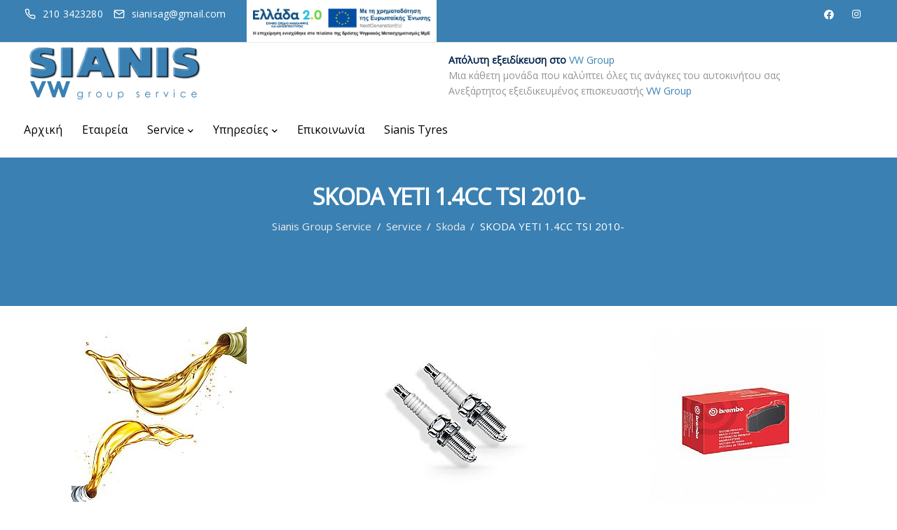

--- FILE ---
content_type: text/html; charset=UTF-8
request_url: https://www.sianisgroupservice.gr/service/skoda/skoda-yeti-1-4cc-tsi-2010/
body_size: 12815
content:
<!DOCTYPE html>
<html lang="en-US">
  <head>
    <meta charset="UTF-8">
    <meta name="viewport" content="width=device-width">
    <link rel="profile" href="https://gmpg.org/xfn/11">
    <link rel="pingback" href="https://www.sianisgroupservice.gr/xmlrpc.php" />
    <meta name='robots' content='index, follow, max-image-preview:large, max-snippet:-1, max-video-preview:-1' />

	<!-- This site is optimized with the Yoast SEO plugin v26.6 - https://yoast.com/wordpress/plugins/seo/ -->
	<title>SKODA YETI 1.4CC TSI 2010- Sianis Group Service</title>
	<link rel="canonical" href="https://www.sianisgroupservice.gr/service/skoda/skoda-yeti-1-4cc-tsi-2010/" />
	<meta property="og:locale" content="en_US" />
	<meta property="og:type" content="article" />
	<meta property="og:title" content="SKODA YETI 1.4CC TSI 2010- Sianis Group Service" />
	<meta property="og:url" content="https://www.sianisgroupservice.gr/service/skoda/skoda-yeti-1-4cc-tsi-2010/" />
	<meta property="og:site_name" content="Sianis Group Service" />
	<meta property="article:modified_time" content="2022-12-27T11:42:49+00:00" />
	<meta name="twitter:card" content="summary_large_image" />
	<meta name="twitter:label1" content="Est. reading time" />
	<meta name="twitter:data1" content="1 minute" />
	<script type="application/ld+json" class="yoast-schema-graph">{"@context":"https://schema.org","@graph":[{"@type":"WebPage","@id":"https://www.sianisgroupservice.gr/service/skoda/skoda-yeti-1-4cc-tsi-2010/","url":"https://www.sianisgroupservice.gr/service/skoda/skoda-yeti-1-4cc-tsi-2010/","name":"SKODA YETI 1.4CC TSI 2010- Sianis Group Service","isPartOf":{"@id":"https://www.sianisgroupservice.gr/#website"},"datePublished":"2022-12-16T11:46:33+00:00","dateModified":"2022-12-27T11:42:49+00:00","breadcrumb":{"@id":"https://www.sianisgroupservice.gr/service/skoda/skoda-yeti-1-4cc-tsi-2010/#breadcrumb"},"inLanguage":"en-US","potentialAction":[{"@type":"ReadAction","target":["https://www.sianisgroupservice.gr/service/skoda/skoda-yeti-1-4cc-tsi-2010/"]}]},{"@type":"BreadcrumbList","@id":"https://www.sianisgroupservice.gr/service/skoda/skoda-yeti-1-4cc-tsi-2010/#breadcrumb","itemListElement":[{"@type":"ListItem","position":1,"name":"Home","item":"https://www.sianisgroupservice.gr/"},{"@type":"ListItem","position":2,"name":"Service","item":"https://www.sianisgroupservice.gr/service/"},{"@type":"ListItem","position":3,"name":"Skoda","item":"https://www.sianisgroupservice.gr/service/skoda/"},{"@type":"ListItem","position":4,"name":"SKODA YETI 1.4CC TSI 2010-"}]},{"@type":"WebSite","@id":"https://www.sianisgroupservice.gr/#website","url":"https://www.sianisgroupservice.gr/","name":"Sianis Group Service","description":"VW - SKODA - AUDI - SEAT","potentialAction":[{"@type":"SearchAction","target":{"@type":"EntryPoint","urlTemplate":"https://www.sianisgroupservice.gr/?s={search_term_string}"},"query-input":{"@type":"PropertyValueSpecification","valueRequired":true,"valueName":"search_term_string"}}],"inLanguage":"en-US"}]}</script>
	<!-- / Yoast SEO plugin. -->


<link rel='dns-prefetch' href='//fonts.googleapis.com' />
<link rel='preconnect' href='https://fonts.gstatic.com' crossorigin />
<link rel="alternate" type="application/rss+xml" title="Sianis Group Service &raquo; Feed" href="https://www.sianisgroupservice.gr/feed/" />
<link rel="alternate" type="application/rss+xml" title="Sianis Group Service &raquo; Comments Feed" href="https://www.sianisgroupservice.gr/comments/feed/" />
<link rel="alternate" title="oEmbed (JSON)" type="application/json+oembed" href="https://www.sianisgroupservice.gr/wp-json/oembed/1.0/embed?url=https%3A%2F%2Fwww.sianisgroupservice.gr%2Fservice%2Fskoda%2Fskoda-yeti-1-4cc-tsi-2010%2F" />
<link rel="alternate" title="oEmbed (XML)" type="text/xml+oembed" href="https://www.sianisgroupservice.gr/wp-json/oembed/1.0/embed?url=https%3A%2F%2Fwww.sianisgroupservice.gr%2Fservice%2Fskoda%2Fskoda-yeti-1-4cc-tsi-2010%2F&#038;format=xml" />
<style id='wp-img-auto-sizes-contain-inline-css'>
img:is([sizes=auto i],[sizes^="auto," i]){contain-intrinsic-size:3000px 1500px}
/*# sourceURL=wp-img-auto-sizes-contain-inline-css */
</style>
<style id='wp-emoji-styles-inline-css'>

	img.wp-smiley, img.emoji {
		display: inline !important;
		border: none !important;
		box-shadow: none !important;
		height: 1em !important;
		width: 1em !important;
		margin: 0 0.07em !important;
		vertical-align: -0.1em !important;
		background: none !important;
		padding: 0 !important;
	}
/*# sourceURL=wp-emoji-styles-inline-css */
</style>
<style id='classic-theme-styles-inline-css'>
/*! This file is auto-generated */
.wp-block-button__link{color:#fff;background-color:#32373c;border-radius:9999px;box-shadow:none;text-decoration:none;padding:calc(.667em + 2px) calc(1.333em + 2px);font-size:1.125em}.wp-block-file__button{background:#32373c;color:#fff;text-decoration:none}
/*# sourceURL=/wp-includes/css/classic-themes.min.css */
</style>
<link rel='stylesheet' id='contact-form-7-css' href='https://www.sianisgroupservice.gr/wp-content/plugins/contact-form-7/includes/css/styles.css?ver=6.1.4' media='all' />
<link rel='stylesheet' id='bootstrap-css' href='https://www.sianisgroupservice.gr/wp-content/themes/viva/core/assets/css/bootstrap.min.css?ver=1.3' media='all' />
<link rel='stylesheet' id='keydesign-style-css' href='https://www.sianisgroupservice.gr/wp-content/themes/viva/style.css?ver=1.3' media='all' />
<link rel='stylesheet' id='kd-addon-style-css' href='https://www.sianisgroupservice.gr/wp-content/plugins/viva-addon/assets/css/kd_vc_front.css?ver=6.9' media='all' />
<link rel='stylesheet' id='viva-dynamic-css' href='https://www.sianisgroupservice.gr/wp-content/themes/viva/core/assets/css/dynamic-styles.css?ver=6.9' media='all' />
<style id='viva-dynamic-inline-css'>
:root{--main-color: #3A80B2;--secondary-color: #0099DA;--main-color-transparent: #3A80B214;--main-color-semi-transparent: #3A80B21f;--main-color-semi-opaque: #3A80B2a8;--main-color-shadow: #3A80B226;--gradient-start-color: #3A80B2;--gradient-end-color: #3A80B2;--heading-color: #00234B;--drag-cursor-color: #00234B80;--subtitle-color: #617798;--text-color: #000000;--global-border-radius: 0px;--button-border-radius: 0px;--cards-border-radius: 0px;--button-border-width: 1px;--gray-color-overlay: #f8f8f8;--gray-transparent-overlay: rgb(0 0 0 / 3%);--border-color: #e7e7e7;--placeholder-color: #8C97AC;--fast-animation: 0.2s cubic-bezier(0.5,0.58,0.55,1);--image-animation: 1s cubic-bezier(.19,1,.22,1);--medium-body-text-size: 1.125em;--large-body-text-size: 1.25em;}.kd_counter_number:after {background-color: #000000;}.cb-container.cb_transparent_color:hover .cb-text-area p {color: #000000;}.footer-newsletter-form .wpcf7-form .wpcf7-email,.footer-business-info.footer-socials a,.upper-footer {background-color: #EEECEC;}.upper-footer {border-color: #EEECEC;}.footer-business-info,.lower-footer {background-color: #3A80B2;}.lower-footer .container,.footer-bar {border-color: #3A80B2;}.transparent-navigation .navbar.navbar-default.navbar-shrink .topbar-lang-switcher ul:not(:hover) li a,.transparent-navigation .navbar.navbar-default.navbar-shrink #menu-topbar-menu li a,.transparent-navigation .navbar.navbar-default.navbar-shrink .navbar-topbar li a,.transparent-navigation .navbar.navbar-default.navbar-shrink .topbar-phone .iconsmind-Telephone,.transparent-navigation .navbar.navbar-default.navbar-shrink .topbar-email .iconsmind-Mail,.transparent-navigation .navbar.navbar-default.navbar-shrink .topbar-phone a,.transparent-navigation .navbar.navbar-default.navbar-shrink .topbar-email a,.transparent-navigation .navbar.navbar-default.navbar-shrink .topbar-contact .fa,.topbar-lang-switcher ul li a,.topbar-lang-switcher,.topbar-menu,.topbar-search,.topbar-phone .iconsmind-Telephone,.topbar-email .iconsmind-Mail,.topbar .redux-social-media-list a .fab,.topbar #menu-topbar-menu li a,.navbar.navbar-default .topbar-contact i,.navbar.navbar-default .topbar-phone a,.navbar.navbar-default .topbar-email a,.navbar.navbar-default .topbar-opening-hours,.transparent-navigation .navbar.navbar-default.navbar-shrink .topbar-opening-hours {color: #FFFFFF !important;}.keydesign-cart svg {fill: #FFFFFF !important;}.tb-border-design .topbar-right-content,.tb-border-design .topbar-socials a,.tb-border-design .topbar-phone,.tb-border-design .topbar-email,.tb-border-design .topbar-opening-hours,.tb-border-design .topbar-left-content,.navbar .topbar.visible-on-mobile,.transparent-navigation .nav-transparent-secondary-logo .topbar,.topbar {border-color: ;}.transparent-navigation .navbar:not(.navbar-shrink) #menu-topbar-menu li a:hover,.transparent-navigation .navbar:not(.navbar-shrink) .topbar-contact a:hover span,.transparent-navigation .navbar:not(.navbar-shrink) .topbar-contact a:hover i,.topbar-lang-switcher ul li a:hover span,#menu-topbar-menu a:hover,.topbar #menu-topbar-menu li a:hover,.transparent-navigation .navbar:not(.navbar-shrink) .topbar-socials a:hover .fab,.topbar .redux-social-media-list a:hover .fab,.navbar-topbar a:hover,.navbar.navbar-default .topbar-phone a:hover,.navbar.navbar-default .topbar-email a:hover {color: #0A0101 !important;}.transparent-navigation .navbar .topbar,.transparent-navigation .navbar.navbar-shrink .topbar,.navbar.navbar-default.contained .topbar .container,.navbar.navbar-default.navbar-shrink.with-topbar-sticky .topbar,.navbar .topbar {background-color: #3A80B2 !important;}.topbar-search .search-form .search-field,.topbar .fa.toggle-search.fa-times {color: #3A80B2 !important;}body,.key-icon-box a p,.box,.cb-text-area p,body p ,#wrapper #commentform p,.upper-footer .search-form .search-field,.upper-footer select,.footer_widget .wpml-ls-legacy-dropdown a,.footer_widget .wpml-ls-legacy-dropdown-click a {color: #000000;font-family: Open Sans;}.key-icon-box a p,.key-icon-box a:hover p {color: #000000;}.container h6,.woocommerce-product-details__short-description p,.vc_toggle_size_md.vc_toggle_default .vc_toggle_content p,.blog-detailed-grid .vc_gitem-post-data-source-post_excerpt p,.woocommerce div.product .woocommerce-tabs .panel p,.kd-panel-header .kd-panel-subtitle,header.kd-section-title .st-overline,#posts-content .post p,#posts-content article p,.pricing .pricing-option,.pricing .pricing-subtitle,.key-icon-box p,#single-page p,#wrapper p,.kd-list-text,.business-info-day,.side-content-title-label,.tcards-job,.testimonials.slider .tt-content .content {font-weight: 400;font-family: Open Sans;font-size: 16px;--medium-body-text-size: 1em;--large-body-text-size: 1em;line-height: 30px;}.topbar-phone,.topbar-email,.topbar-socials a,#menu-topbar-menu a,.navbar-topbar a,.topbar-opening-hours,.topbar-lang-switcher ul li span {}
/*# sourceURL=viva-dynamic-inline-css */
</style>
<link rel='stylesheet' id='redux-field-social-profiles-frontend-css' href='https://www.sianisgroupservice.gr/wp-content/plugins/redux-framework/redux-core/inc/extensions/social_profiles/social_profiles/css/field_social_profiles_frontend.css?ver=4.5.8' media='all' />
<link rel='stylesheet' id='js_composer_front-css' href='https://www.sianisgroupservice.gr/wp-content/plugins/js_composer/assets/css/js_composer.min.css?ver=8.7.2' media='all' />
<link rel='stylesheet' id='font-awesome-css' href='https://www.sianisgroupservice.gr/wp-content/plugins/viva-addon/assets/css/font-awesome.min.css?ver=6.9' media='all' />
<link rel='stylesheet' id='font-awesome-4-shims-css' href='https://www.sianisgroupservice.gr/wp-content/plugins/redux-framework/redux-core/assets/font-awesome/css/v4-shims.css?ver=6.5.2' media='all' />
<link rel="preload" as="style" href="https://fonts.googleapis.com/css?family=Open%20Sans:400&#038;display=swap&#038;ver=1673534939" /><link rel="stylesheet" href="https://fonts.googleapis.com/css?family=Open%20Sans:400&#038;display=swap&#038;ver=1673534939" media="print" onload="this.media='all'"><noscript><link rel="stylesheet" href="https://fonts.googleapis.com/css?family=Open%20Sans:400&#038;display=swap&#038;ver=1673534939" /></noscript><script src="https://www.sianisgroupservice.gr/wp-includes/js/jquery/jquery.min.js?ver=3.7.1" id="jquery-core-js"></script>
<script src="https://www.sianisgroupservice.gr/wp-includes/js/jquery/jquery-migrate.min.js?ver=3.4.1" id="jquery-migrate-js"></script>
<script src="https://www.sianisgroupservice.gr/wp-content/plugins/viva-addon/assets/js/owl.carousel.min.js?ver=6.9" id="kd_owlcarousel_script-js"></script>
<script src="https://www.sianisgroupservice.gr/wp-content/plugins/viva-addon/assets/js/kd_addon_script.js?ver=6.9" id="kd_addon_script-js"></script>
<script></script><link rel="https://api.w.org/" href="https://www.sianisgroupservice.gr/wp-json/" /><link rel="alternate" title="JSON" type="application/json" href="https://www.sianisgroupservice.gr/wp-json/wp/v2/pages/118" /><link rel="EditURI" type="application/rsd+xml" title="RSD" href="https://www.sianisgroupservice.gr/xmlrpc.php?rsd" />
<meta name="generator" content="WordPress 6.9" />
<link rel='shortlink' href='https://www.sianisgroupservice.gr/?p=118' />
<meta name="generator" content="Redux 4.5.9" /><meta name="generator" content="Powered by WPBakery Page Builder - drag and drop page builder for WordPress."/>
<meta name="generator" content="Powered by Slider Revolution 6.7.38 - responsive, Mobile-Friendly Slider Plugin for WordPress with comfortable drag and drop interface." />
<link rel="icon" href="https://www.sianisgroupservice.gr/wp-content/uploads/2023/04/cropped-sianisgroupservice-favicon-32x32.png" sizes="32x32" />
<link rel="icon" href="https://www.sianisgroupservice.gr/wp-content/uploads/2023/04/cropped-sianisgroupservice-favicon-192x192.png" sizes="192x192" />
<link rel="apple-touch-icon" href="https://www.sianisgroupservice.gr/wp-content/uploads/2023/04/cropped-sianisgroupservice-favicon-180x180.png" />
<meta name="msapplication-TileImage" content="https://www.sianisgroupservice.gr/wp-content/uploads/2023/04/cropped-sianisgroupservice-favicon-270x270.png" />
<script>function setREVStartSize(e){
			//window.requestAnimationFrame(function() {
				window.RSIW = window.RSIW===undefined ? window.innerWidth : window.RSIW;
				window.RSIH = window.RSIH===undefined ? window.innerHeight : window.RSIH;
				try {
					var pw = document.getElementById(e.c).parentNode.offsetWidth,
						newh;
					pw = pw===0 || isNaN(pw) || (e.l=="fullwidth" || e.layout=="fullwidth") ? window.RSIW : pw;
					e.tabw = e.tabw===undefined ? 0 : parseInt(e.tabw);
					e.thumbw = e.thumbw===undefined ? 0 : parseInt(e.thumbw);
					e.tabh = e.tabh===undefined ? 0 : parseInt(e.tabh);
					e.thumbh = e.thumbh===undefined ? 0 : parseInt(e.thumbh);
					e.tabhide = e.tabhide===undefined ? 0 : parseInt(e.tabhide);
					e.thumbhide = e.thumbhide===undefined ? 0 : parseInt(e.thumbhide);
					e.mh = e.mh===undefined || e.mh=="" || e.mh==="auto" ? 0 : parseInt(e.mh,0);
					if(e.layout==="fullscreen" || e.l==="fullscreen")
						newh = Math.max(e.mh,window.RSIH);
					else{
						e.gw = Array.isArray(e.gw) ? e.gw : [e.gw];
						for (var i in e.rl) if (e.gw[i]===undefined || e.gw[i]===0) e.gw[i] = e.gw[i-1];
						e.gh = e.el===undefined || e.el==="" || (Array.isArray(e.el) && e.el.length==0)? e.gh : e.el;
						e.gh = Array.isArray(e.gh) ? e.gh : [e.gh];
						for (var i in e.rl) if (e.gh[i]===undefined || e.gh[i]===0) e.gh[i] = e.gh[i-1];
											
						var nl = new Array(e.rl.length),
							ix = 0,
							sl;
						e.tabw = e.tabhide>=pw ? 0 : e.tabw;
						e.thumbw = e.thumbhide>=pw ? 0 : e.thumbw;
						e.tabh = e.tabhide>=pw ? 0 : e.tabh;
						e.thumbh = e.thumbhide>=pw ? 0 : e.thumbh;
						for (var i in e.rl) nl[i] = e.rl[i]<window.RSIW ? 0 : e.rl[i];
						sl = nl[0];
						for (var i in nl) if (sl>nl[i] && nl[i]>0) { sl = nl[i]; ix=i;}
						var m = pw>(e.gw[ix]+e.tabw+e.thumbw) ? 1 : (pw-(e.tabw+e.thumbw)) / (e.gw[ix]);
						newh =  (e.gh[ix] * m) + (e.tabh + e.thumbh);
					}
					var el = document.getElementById(e.c);
					if (el!==null && el) el.style.height = newh+"px";
					el = document.getElementById(e.c+"_wrapper");
					if (el!==null && el) {
						el.style.height = newh+"px";
						el.style.display = "block";
					}
				} catch(e){
					console.log("Failure at Presize of Slider:" + e)
				}
			//});
		  };</script>
<noscript><style> .wpb_animate_when_almost_visible { opacity: 1; }</style></noscript>  <style id='global-styles-inline-css'>
:root{--wp--preset--aspect-ratio--square: 1;--wp--preset--aspect-ratio--4-3: 4/3;--wp--preset--aspect-ratio--3-4: 3/4;--wp--preset--aspect-ratio--3-2: 3/2;--wp--preset--aspect-ratio--2-3: 2/3;--wp--preset--aspect-ratio--16-9: 16/9;--wp--preset--aspect-ratio--9-16: 9/16;--wp--preset--color--black: #000000;--wp--preset--color--cyan-bluish-gray: #abb8c3;--wp--preset--color--white: #ffffff;--wp--preset--color--pale-pink: #f78da7;--wp--preset--color--vivid-red: #cf2e2e;--wp--preset--color--luminous-vivid-orange: #ff6900;--wp--preset--color--luminous-vivid-amber: #fcb900;--wp--preset--color--light-green-cyan: #7bdcb5;--wp--preset--color--vivid-green-cyan: #00d084;--wp--preset--color--pale-cyan-blue: #8ed1fc;--wp--preset--color--vivid-cyan-blue: #0693e3;--wp--preset--color--vivid-purple: #9b51e0;--wp--preset--gradient--vivid-cyan-blue-to-vivid-purple: linear-gradient(135deg,rgb(6,147,227) 0%,rgb(155,81,224) 100%);--wp--preset--gradient--light-green-cyan-to-vivid-green-cyan: linear-gradient(135deg,rgb(122,220,180) 0%,rgb(0,208,130) 100%);--wp--preset--gradient--luminous-vivid-amber-to-luminous-vivid-orange: linear-gradient(135deg,rgb(252,185,0) 0%,rgb(255,105,0) 100%);--wp--preset--gradient--luminous-vivid-orange-to-vivid-red: linear-gradient(135deg,rgb(255,105,0) 0%,rgb(207,46,46) 100%);--wp--preset--gradient--very-light-gray-to-cyan-bluish-gray: linear-gradient(135deg,rgb(238,238,238) 0%,rgb(169,184,195) 100%);--wp--preset--gradient--cool-to-warm-spectrum: linear-gradient(135deg,rgb(74,234,220) 0%,rgb(151,120,209) 20%,rgb(207,42,186) 40%,rgb(238,44,130) 60%,rgb(251,105,98) 80%,rgb(254,248,76) 100%);--wp--preset--gradient--blush-light-purple: linear-gradient(135deg,rgb(255,206,236) 0%,rgb(152,150,240) 100%);--wp--preset--gradient--blush-bordeaux: linear-gradient(135deg,rgb(254,205,165) 0%,rgb(254,45,45) 50%,rgb(107,0,62) 100%);--wp--preset--gradient--luminous-dusk: linear-gradient(135deg,rgb(255,203,112) 0%,rgb(199,81,192) 50%,rgb(65,88,208) 100%);--wp--preset--gradient--pale-ocean: linear-gradient(135deg,rgb(255,245,203) 0%,rgb(182,227,212) 50%,rgb(51,167,181) 100%);--wp--preset--gradient--electric-grass: linear-gradient(135deg,rgb(202,248,128) 0%,rgb(113,206,126) 100%);--wp--preset--gradient--midnight: linear-gradient(135deg,rgb(2,3,129) 0%,rgb(40,116,252) 100%);--wp--preset--font-size--small: 13px;--wp--preset--font-size--medium: 20px;--wp--preset--font-size--large: 36px;--wp--preset--font-size--x-large: 42px;--wp--preset--spacing--20: 0.44rem;--wp--preset--spacing--30: 0.67rem;--wp--preset--spacing--40: 1rem;--wp--preset--spacing--50: 1.5rem;--wp--preset--spacing--60: 2.25rem;--wp--preset--spacing--70: 3.38rem;--wp--preset--spacing--80: 5.06rem;--wp--preset--shadow--natural: 6px 6px 9px rgba(0, 0, 0, 0.2);--wp--preset--shadow--deep: 12px 12px 50px rgba(0, 0, 0, 0.4);--wp--preset--shadow--sharp: 6px 6px 0px rgba(0, 0, 0, 0.2);--wp--preset--shadow--outlined: 6px 6px 0px -3px rgb(255, 255, 255), 6px 6px rgb(0, 0, 0);--wp--preset--shadow--crisp: 6px 6px 0px rgb(0, 0, 0);}:where(.is-layout-flex){gap: 0.5em;}:where(.is-layout-grid){gap: 0.5em;}body .is-layout-flex{display: flex;}.is-layout-flex{flex-wrap: wrap;align-items: center;}.is-layout-flex > :is(*, div){margin: 0;}body .is-layout-grid{display: grid;}.is-layout-grid > :is(*, div){margin: 0;}:where(.wp-block-columns.is-layout-flex){gap: 2em;}:where(.wp-block-columns.is-layout-grid){gap: 2em;}:where(.wp-block-post-template.is-layout-flex){gap: 1.25em;}:where(.wp-block-post-template.is-layout-grid){gap: 1.25em;}.has-black-color{color: var(--wp--preset--color--black) !important;}.has-cyan-bluish-gray-color{color: var(--wp--preset--color--cyan-bluish-gray) !important;}.has-white-color{color: var(--wp--preset--color--white) !important;}.has-pale-pink-color{color: var(--wp--preset--color--pale-pink) !important;}.has-vivid-red-color{color: var(--wp--preset--color--vivid-red) !important;}.has-luminous-vivid-orange-color{color: var(--wp--preset--color--luminous-vivid-orange) !important;}.has-luminous-vivid-amber-color{color: var(--wp--preset--color--luminous-vivid-amber) !important;}.has-light-green-cyan-color{color: var(--wp--preset--color--light-green-cyan) !important;}.has-vivid-green-cyan-color{color: var(--wp--preset--color--vivid-green-cyan) !important;}.has-pale-cyan-blue-color{color: var(--wp--preset--color--pale-cyan-blue) !important;}.has-vivid-cyan-blue-color{color: var(--wp--preset--color--vivid-cyan-blue) !important;}.has-vivid-purple-color{color: var(--wp--preset--color--vivid-purple) !important;}.has-black-background-color{background-color: var(--wp--preset--color--black) !important;}.has-cyan-bluish-gray-background-color{background-color: var(--wp--preset--color--cyan-bluish-gray) !important;}.has-white-background-color{background-color: var(--wp--preset--color--white) !important;}.has-pale-pink-background-color{background-color: var(--wp--preset--color--pale-pink) !important;}.has-vivid-red-background-color{background-color: var(--wp--preset--color--vivid-red) !important;}.has-luminous-vivid-orange-background-color{background-color: var(--wp--preset--color--luminous-vivid-orange) !important;}.has-luminous-vivid-amber-background-color{background-color: var(--wp--preset--color--luminous-vivid-amber) !important;}.has-light-green-cyan-background-color{background-color: var(--wp--preset--color--light-green-cyan) !important;}.has-vivid-green-cyan-background-color{background-color: var(--wp--preset--color--vivid-green-cyan) !important;}.has-pale-cyan-blue-background-color{background-color: var(--wp--preset--color--pale-cyan-blue) !important;}.has-vivid-cyan-blue-background-color{background-color: var(--wp--preset--color--vivid-cyan-blue) !important;}.has-vivid-purple-background-color{background-color: var(--wp--preset--color--vivid-purple) !important;}.has-black-border-color{border-color: var(--wp--preset--color--black) !important;}.has-cyan-bluish-gray-border-color{border-color: var(--wp--preset--color--cyan-bluish-gray) !important;}.has-white-border-color{border-color: var(--wp--preset--color--white) !important;}.has-pale-pink-border-color{border-color: var(--wp--preset--color--pale-pink) !important;}.has-vivid-red-border-color{border-color: var(--wp--preset--color--vivid-red) !important;}.has-luminous-vivid-orange-border-color{border-color: var(--wp--preset--color--luminous-vivid-orange) !important;}.has-luminous-vivid-amber-border-color{border-color: var(--wp--preset--color--luminous-vivid-amber) !important;}.has-light-green-cyan-border-color{border-color: var(--wp--preset--color--light-green-cyan) !important;}.has-vivid-green-cyan-border-color{border-color: var(--wp--preset--color--vivid-green-cyan) !important;}.has-pale-cyan-blue-border-color{border-color: var(--wp--preset--color--pale-cyan-blue) !important;}.has-vivid-cyan-blue-border-color{border-color: var(--wp--preset--color--vivid-cyan-blue) !important;}.has-vivid-purple-border-color{border-color: var(--wp--preset--color--vivid-purple) !important;}.has-vivid-cyan-blue-to-vivid-purple-gradient-background{background: var(--wp--preset--gradient--vivid-cyan-blue-to-vivid-purple) !important;}.has-light-green-cyan-to-vivid-green-cyan-gradient-background{background: var(--wp--preset--gradient--light-green-cyan-to-vivid-green-cyan) !important;}.has-luminous-vivid-amber-to-luminous-vivid-orange-gradient-background{background: var(--wp--preset--gradient--luminous-vivid-amber-to-luminous-vivid-orange) !important;}.has-luminous-vivid-orange-to-vivid-red-gradient-background{background: var(--wp--preset--gradient--luminous-vivid-orange-to-vivid-red) !important;}.has-very-light-gray-to-cyan-bluish-gray-gradient-background{background: var(--wp--preset--gradient--very-light-gray-to-cyan-bluish-gray) !important;}.has-cool-to-warm-spectrum-gradient-background{background: var(--wp--preset--gradient--cool-to-warm-spectrum) !important;}.has-blush-light-purple-gradient-background{background: var(--wp--preset--gradient--blush-light-purple) !important;}.has-blush-bordeaux-gradient-background{background: var(--wp--preset--gradient--blush-bordeaux) !important;}.has-luminous-dusk-gradient-background{background: var(--wp--preset--gradient--luminous-dusk) !important;}.has-pale-ocean-gradient-background{background: var(--wp--preset--gradient--pale-ocean) !important;}.has-electric-grass-gradient-background{background: var(--wp--preset--gradient--electric-grass) !important;}.has-midnight-gradient-background{background: var(--wp--preset--gradient--midnight) !important;}.has-small-font-size{font-size: var(--wp--preset--font-size--small) !important;}.has-medium-font-size{font-size: var(--wp--preset--font-size--medium) !important;}.has-large-font-size{font-size: var(--wp--preset--font-size--large) !important;}.has-x-large-font-size{font-size: var(--wp--preset--font-size--x-large) !important;}
/*# sourceURL=global-styles-inline-css */
</style>
<link rel='stylesheet' id='redux-custom-fonts-css' href='//www.sianisgroupservice.gr/wp-content/uploads/redux/custom-fonts/fonts.css?ver=1674553307' media='all' />
<link rel='stylesheet' id='rs-plugin-settings-css' href='//www.sianisgroupservice.gr/wp-content/plugins/revslider/sr6/assets/css/rs6.css?ver=6.7.38' media='all' />
<style id='rs-plugin-settings-inline-css'>
#rs-demo-id {}
/*# sourceURL=rs-plugin-settings-inline-css */
</style>
</head>
  <body class="wp-singular page-template-default page page-id-118 page-parent page-child parent-pageid-10 wp-theme-viva viva-addon-enabled viva-addon-ver-1.2  collapsible-faq loading-effect fade-in wpb-js-composer js-comp-ver-8.7.2 vc_responsive">
        
  <nav class="navbar navbar-default navbar-fixed-top btn-hover-1 logo-left with-topbar with-topbar-mobile" >
              
  	<div class="topbar tb-default-design visible-on-mobile">
		<div class="container">
			<div class="topbar-left-content ">
								<div class="topbar-contact"><span class="topbar-phone"><a href="tel:2103423280"><i class="viva-phone-topbar fas"></i><span>210 3423280</span></a></span><span class="topbar-email"><a href="mailto:sianisag@gmail.com"><i class="viva-mail-topbar far"></i><span>sianisag@gmail.com</span></a></span></div>							</div>
			<div class="topbar-middle-content">
				<a href="https://sianisgroupservice.gr/wp-content/uploads/2025/09/Afisa_Psifiakes-Synallages.pdf">
				<img src="https://sianisgroupservice.gr/wp-content/uploads/2025/09/Banner_Psifiakos-Metasx_1.png" style="height:60px !important">
				</a>
			</div>
			<div class="topbar-right-content ">
								<div class="topbar-socials"><ul class="redux-social-media-list clearfix"><li><a target="_blank" href=""><i class="fab fa-facebook"></i></a></li><li><a target="_blank" href=""><i class="fab fa-instagram"></i></a></li></ul></div>							</div>
		</div>
	</div>
          
    
    <div class="menubar main-nav-left">
      <div class="container">
       <div id="logo">
                                              <a class="logo" href="https://www.sianisgroupservice.gr">
                                <img class="fixed-logo" src="https://www.sianisgroupservice.gr/wp-content/uploads/2023/01/sianis-group-service-logo.png" height="64" alt="Sianis Group Service" />

                 
                            </a>
                                    </div>
		<div class="sbar">
			  <div class="chw-widget">			<div class="textwidget"><p><strong>Απόλυτη εξειδίκευση στο</strong><span style="color: #3a80b2;"> VW Group</span><br />
Μια κάθετη μονάδα που καλύπτει όλες τις ανάγκες του αυτοκινήτου σας<br />
Ανεξάρτητος εξειδικευμένος επισκευαστής <span style="color: #3a80b2;">VW Group</span></p>
</div>
		</div>		</div>
       <div class="navbar-header page-scroll">
                <button type="button" class="navbar-toggle" data-toggle="collapse" data-target="#main-menu">
                <span class="icon-bar"></span>
                <span class="icon-bar"></span>
                <span class="icon-bar"></span>
                </button>

                
                <div class="mobile-cart">
                                  </div>
                        </div>
                  <div id="main-menu" class="collapse navbar-collapse background-dropdown-effect">
             <ul id="menu-main-menu" class="nav navbar-nav"><li id="menu-item-5264" class="menu-item menu-item-type-post_type menu-item-object-page menu-item-home menu-item-5264"><a href="https://www.sianisgroupservice.gr/">Αρχική</a></li>
<li id="menu-item-5258" class="menu-item menu-item-type-post_type menu-item-object-page menu-item-5258"><a href="https://www.sianisgroupservice.gr/etaireia/">Εταιρεία</a></li>
<li id="menu-item-5266" class="menu-item menu-item-type-custom menu-item-object-custom menu-item-has-children menu-item-5266 dropdown"><a href="https://www.sianisgroupservice.gr/service/">Service</a>
<ul role="menu" class=" dropdown-menu">
	<li id="menu-item-5267" class="menu-item menu-item-type-post_type menu-item-object-page current-page-ancestor menu-item-5267"><a href="https://www.sianisgroupservice.gr/service/skoda/">Skoda</a></li>
	<li id="menu-item-5268" class="menu-item menu-item-type-custom menu-item-object-custom menu-item-5268"><a href="https://www.sianisgroupservice.gr/service/volkswagen/">Volkswagen</a></li>
	<li id="menu-item-5269" class="menu-item menu-item-type-custom menu-item-object-custom menu-item-5269"><a href="https://www.sianisgroupservice.gr/service/audi/">Audi</a></li>
	<li id="menu-item-5270" class="menu-item menu-item-type-custom menu-item-object-custom menu-item-5270"><a href="https://www.sianisgroupservice.gr/service/seat/">Seat</a></li>
</ul>
</li>
<li id="menu-item-5245" class="menu-item menu-item-type-post_type menu-item-object-page menu-item-has-children menu-item-5245 dropdown"><a href="https://www.sianisgroupservice.gr/ypiresies/">Υπηρεσίες</a>
<ul role="menu" class=" dropdown-menu">
	<li id="menu-item-5257" class="menu-item menu-item-type-post_type menu-item-object-page menu-item-5257"><a href="https://www.sianisgroupservice.gr/ypiresies/katharismos-mpek-episkeyi-trompes-petrelaioy/">Καθαρισμός Μπεκ – Επισκευή Τρόμπες Πετρελαίου</a></li>
	<li id="menu-item-5256" class="menu-item menu-item-type-post_type menu-item-object-page menu-item-5256"><a href="https://www.sianisgroupservice.gr/ypiresies/synergeio/">Συνεργείο</a></li>
	<li id="menu-item-5255" class="menu-item menu-item-type-post_type menu-item-object-page menu-item-5255"><a href="https://www.sianisgroupservice.gr/ypiresies/antallaktika-gnisia-oem/">Ανταλλακτικά Γνήσια / ΟΕΜ</a></li>
	<li id="menu-item-5254" class="menu-item menu-item-type-post_type menu-item-object-page menu-item-5254"><a href="https://www.sianisgroupservice.gr/ypiresies/fanopoieio/">Φανοποιείο</a></li>
	<li id="menu-item-5253" class="menu-item menu-item-type-post_type menu-item-object-page menu-item-5253"><a href="https://www.sianisgroupservice.gr/ypiresies/ilektrologeio/">Ηλεκτρολογείο</a></li>
	<li id="menu-item-5252" class="menu-item menu-item-type-post_type menu-item-object-page menu-item-5252"><a href="https://www.sianisgroupservice.gr/ypiresies/service-a-c/">Service A/C</a></li>
	<li id="menu-item-5251" class="menu-item menu-item-type-post_type menu-item-object-page menu-item-5251"><a href="https://www.sianisgroupservice.gr/ypiresies/elastika/">Ελαστικά</a></li>
	<li id="menu-item-5250" class="menu-item menu-item-type-post_type menu-item-object-page menu-item-5250"><a href="https://www.sianisgroupservice.gr/ypiresies/voylkanizater/">Βουλκανιζατέρ</a></li>
	<li id="menu-item-5249" class="menu-item menu-item-type-post_type menu-item-object-page menu-item-5249"><a href="https://www.sianisgroupservice.gr/ypiresies/episkeyi-kinitira/">Επισκευή Κινητήρα</a></li>
	<li id="menu-item-5248" class="menu-item menu-item-type-post_type menu-item-object-page menu-item-5248"><a href="https://www.sianisgroupservice.gr/ypiresies/episkeyi-sasman/">Επισκευή Σασμάν</a></li>
	<li id="menu-item-5247" class="menu-item menu-item-type-post_type menu-item-object-page menu-item-5247"><a href="https://www.sianisgroupservice.gr/ypiresies/episkeyi-turbo/">Επισκευή Turbo</a></li>
	<li id="menu-item-5246" class="menu-item menu-item-type-post_type menu-item-object-page menu-item-5246"><a href="https://www.sianisgroupservice.gr/ypiresies/katharismos-aytomatoy-sasman/">Καθαρισμός Αυτόματου Σασμάν</a></li>
</ul>
</li>
<li id="menu-item-5244" class="menu-item menu-item-type-post_type menu-item-object-page menu-item-5244"><a href="https://www.sianisgroupservice.gr/epikoinonia/">Επικοινωνία</a></li>
<li id="menu-item-5259" class="menu-item menu-item-type-custom menu-item-object-custom menu-item-5259"><a href="https://sianistyres.gr/">Sianis Tyres</a></li>
</ul>          </div>
          <div class="main-nav-extra-content">
            <div class="search-cart-wrapper">
                          </div>
                      </div>
                </div>
     </div>
  </nav>
    <div id="wrapper" class=" no-mobile-animation btn-hover-1">
    
      <header class="entry-header single-page-header  with-topbar-mobile with-topbar" >
      <div class="row single-page-heading ">
                  <div class="container">
            <h1 class="section-heading" >SKODA YETI 1.4CC TSI 2010-</h1>                                      <div  class="breadcrumbs" typeof="BreadcrumbList" vocab="https://schema.org/">
                <!-- Breadcrumb NavXT 7.5.0 -->
<span property="itemListElement" typeof="ListItem"><a property="item" typeof="WebPage" title="Go to Sianis Group Service." href="https://www.sianisgroupservice.gr" class="home" ><span property="name">Sianis Group Service</span></a><meta property="position" content="1"></span> &gt; <span property="itemListElement" typeof="ListItem"><a property="item" typeof="WebPage" title="Go to Service." href="https://www.sianisgroupservice.gr/service/" class="post post-page" ><span property="name">Service</span></a><meta property="position" content="2"></span> &gt; <span property="itemListElement" typeof="ListItem"><a property="item" typeof="WebPage" title="Go to Skoda." href="https://www.sianisgroupservice.gr/service/skoda/" class="post post-page" ><span property="name">Skoda</span></a><meta property="position" content="3"></span> &gt; <span property="itemListElement" typeof="ListItem"><span property="name" class="post post-page current-item">SKODA YETI 1.4CC TSI 2010-</span><meta property="url" content="https://www.sianisgroupservice.gr/service/skoda/skoda-yeti-1-4cc-tsi-2010/"><meta property="position" content="4"></span>              </div>
                    </div>
      </div>
    </header>
  

<div id="primary" class="content-area" style="">
	<main id="main" class="site-main">

		
<section id="single-page" class="section skoda-yeti-1-4cc-tsi-2010">
    <div class="container">
						<div class="row single-page-content">
											<div class="wpb-content-wrapper"><div class="vc_row wpb_row vc_row-fluid rowincar vc_row-o-equal-height vc_row-bg-position-top vc_row-flex"><div class="wpb_column vc_column_container vc_col-sm-4"><div class="vc_column-inner"><div class="wpb_wrapper">
	<div  class="wpb_single_image wpb_content_element vc_align_center">
		
		<figure class="wpb_wrapper vc_figure">
			<a href="https://www.sianisgroupservice.gr/service/skoda/skoda-yeti-1-4cc-tsi-2010/paketo-service-ladia-filtro-ladioy/" target="_self" class="vc_single_image-wrapper   vc_box_border_grey"><img fetchpriority="high" decoding="async" width="250" height="250" src="https://www.sianisgroupservice.gr/wp-content/uploads/2022/12/315l.jpg" class="vc_single_image-img attachment-full" alt="" title="315l" srcset="https://www.sianisgroupservice.gr/wp-content/uploads/2022/12/315l.jpg 250w, https://www.sianisgroupservice.gr/wp-content/uploads/2022/12/315l-150x150.jpg 150w" sizes="(max-width: 250px) 100vw, 250px" /></a>
		</figure>
	</div>

	<div class="wpb_text_column wpb_content_element" >
		<div class="wpb_wrapper">
			<p class="sbtl">SKODA YETI 2010- BENZINH</p>

		</div>
	</div>

	<div class="wpb_text_column wpb_content_element" >
		<div class="wpb_wrapper">
			<h3><a href="https://www.sianisgroupservice.gr/service/skoda/skoda-yeti-1-4cc-tsi-2010/paketo-service-ladia-filtro-ladioy/">ΠΑΚΕΤΟ SERVICE ΛΑΔΙΑ &#8211; ΦΙΛΤΡΟ ΛΑΔΙΟΥ</a></h3>

		</div>
	</div>
</div></div></div><div class="wpb_column vc_column_container vc_col-sm-4"><div class="vc_column-inner"><div class="wpb_wrapper">
	<div  class="wpb_single_image wpb_content_element vc_align_center">
		
		<figure class="wpb_wrapper vc_figure">
			<a href="https://www.sianisgroupservice.gr/service/skoda/skoda-yeti-1-4cc-tsi-2010/paketo-service-ladia-filtra/" target="_self" class="vc_single_image-wrapper   vc_box_border_grey"><img decoding="async" width="250" height="250" src="https://www.sianisgroupservice.gr/wp-content/uploads/2022/12/4137l.jpg" class="vc_single_image-img attachment-full" alt="" title="4137l" srcset="https://www.sianisgroupservice.gr/wp-content/uploads/2022/12/4137l.jpg 250w, https://www.sianisgroupservice.gr/wp-content/uploads/2022/12/4137l-150x150.jpg 150w" sizes="(max-width: 250px) 100vw, 250px" /></a>
		</figure>
	</div>

	<div class="wpb_text_column wpb_content_element" >
		<div class="wpb_wrapper">
			<p class="sbtl">SKODA YETI 2010- BENZINH</p>

		</div>
	</div>

	<div class="wpb_text_column wpb_content_element" >
		<div class="wpb_wrapper">
			<h3><a href="https://www.sianisgroupservice.gr/service/skoda/skoda-yeti-1-4cc-tsi-2010/paketo-service-ladia-filtra/">ΠΑΚΕΤΟ SERVICE ΛΑΔΙΑ &#8211; ΦΙΛΤΡΑ</a></h3>

		</div>
	</div>
</div></div></div><div class="wpb_column vc_column_container vc_col-sm-4"><div class="vc_column-inner"><div class="wpb_wrapper">
	<div  class="wpb_single_image wpb_content_element vc_align_center">
		
		<figure class="wpb_wrapper vc_figure">
			<a href="https://www.sianisgroupservice.gr/service/skoda/skoda-yeti-1-4cc-tsi-2010/paketo-service-takakia-empros/" target="_self" class="vc_single_image-wrapper   vc_box_border_grey"><img decoding="async" width="250" height="250" src="https://www.sianisgroupservice.gr/wp-content/uploads/2022/12/277l.jpg" class="vc_single_image-img attachment-full" alt="" title="277l" srcset="https://www.sianisgroupservice.gr/wp-content/uploads/2022/12/277l.jpg 250w, https://www.sianisgroupservice.gr/wp-content/uploads/2022/12/277l-150x150.jpg 150w" sizes="(max-width: 250px) 100vw, 250px" /></a>
		</figure>
	</div>

	<div class="wpb_text_column wpb_content_element" >
		<div class="wpb_wrapper">
			<p class="sbtl">SKODA YETI 2010- BENZINH</p>

		</div>
	</div>

	<div class="wpb_text_column wpb_content_element" >
		<div class="wpb_wrapper">
			<h3><a href="https://www.sianisgroupservice.gr/service/skoda/skoda-yeti-1-4cc-tsi-2010/paketo-service-takakia-empros/">ΠΑΚΕΤΟ SERVICE ΤΑΚΑΚΙΑ ΕΜΠΡΟΣ</a></h3>

		</div>
	</div>
</div></div></div></div><div class="vc_row wpb_row vc_row-fluid rowincar vc_row-o-equal-height vc_row-bg-position-top vc_row-flex"><div class="wpb_column vc_column_container vc_col-sm-4"><div class="vc_column-inner"><div class="wpb_wrapper">
	<div  class="wpb_single_image wpb_content_element vc_align_center">
		
		<figure class="wpb_wrapper vc_figure">
			<a href="https://www.sianisgroupservice.gr/service/skoda/skoda-yeti-1-4cc-tsi-2010/paketo-service-takakia-piso/" target="_self" class="vc_single_image-wrapper   vc_box_border_grey"><img loading="lazy" decoding="async" width="250" height="250" src="https://www.sianisgroupservice.gr/wp-content/uploads/2022/12/278l.jpg" class="vc_single_image-img attachment-full" alt="" title="278l" srcset="https://www.sianisgroupservice.gr/wp-content/uploads/2022/12/278l.jpg 250w, https://www.sianisgroupservice.gr/wp-content/uploads/2022/12/278l-150x150.jpg 150w" sizes="auto, (max-width: 250px) 100vw, 250px" /></a>
		</figure>
	</div>

	<div class="wpb_text_column wpb_content_element" >
		<div class="wpb_wrapper">
			<p class="sbtl">SKODA YETI 2010- BENZINH</p>

		</div>
	</div>

	<div class="wpb_text_column wpb_content_element" >
		<div class="wpb_wrapper">
			<h3><a href="https://www.sianisgroupservice.gr/service/skoda/skoda-yeti-1-4cc-tsi-2010/paketo-service-takakia-piso/">ΠΑΚΕΤΟ SERVICE ΤΑΚΑΚΙΑ ΠΙΣΩ</a></h3>

		</div>
	</div>
</div></div></div><div class="wpb_column vc_column_container vc_col-sm-4"><div class="vc_column-inner"><div class="wpb_wrapper">
	<div  class="wpb_single_image wpb_content_element vc_align_center">
		
		<figure class="wpb_wrapper vc_figure">
			<a href="https://www.sianisgroupservice.gr/service/skoda/skoda-yeti-1-4cc-tsi-2010/paketo-service-diskoplakes-empros-takakia-empros/" target="_self" class="vc_single_image-wrapper   vc_box_border_grey"><img loading="lazy" decoding="async" width="250" height="250" src="https://www.sianisgroupservice.gr/wp-content/uploads/2022/12/279l.jpg" class="vc_single_image-img attachment-full" alt="" title="279l" srcset="https://www.sianisgroupservice.gr/wp-content/uploads/2022/12/279l.jpg 250w, https://www.sianisgroupservice.gr/wp-content/uploads/2022/12/279l-150x150.jpg 150w" sizes="auto, (max-width: 250px) 100vw, 250px" /></a>
		</figure>
	</div>

	<div class="wpb_text_column wpb_content_element" >
		<div class="wpb_wrapper">
			<p class="sbtl">SKODA YETI 2010- BENZINH</p>

		</div>
	</div>

	<div class="wpb_text_column wpb_content_element" >
		<div class="wpb_wrapper">
			<h3><a href="https://www.sianisgroupservice.gr/service/skoda/skoda-yeti-1-4cc-tsi-2010/paketo-service-diskoplakes-empros-takakia-empros/">ΠΑΚΕΤΟ SERVICE ΔΙΣΚΟΠΛΑΚΕΣ ΕΜΠΡΟΣ &#8211; ΤΑΚΑΚΙΑ ΕΜΠΡΟΣ</a></h3>

		</div>
	</div>
</div></div></div><div class="wpb_column vc_column_container vc_col-sm-4"><div class="vc_column-inner"><div class="wpb_wrapper">
	<div  class="wpb_single_image wpb_content_element vc_align_center">
		
		<figure class="wpb_wrapper vc_figure">
			<a href="https://www.sianisgroupservice.gr/service/skoda/skoda-yeti-1-4cc-tsi-2010/paketo-service-diskoplakes-piso-takakia-piso/" target="_self" class="vc_single_image-wrapper   vc_box_border_grey"><img loading="lazy" decoding="async" width="250" height="250" src="https://www.sianisgroupservice.gr/wp-content/uploads/2022/12/289l.jpg" class="vc_single_image-img attachment-full" alt="" title="289l" srcset="https://www.sianisgroupservice.gr/wp-content/uploads/2022/12/289l.jpg 250w, https://www.sianisgroupservice.gr/wp-content/uploads/2022/12/289l-150x150.jpg 150w" sizes="auto, (max-width: 250px) 100vw, 250px" /></a>
		</figure>
	</div>

	<div class="wpb_text_column wpb_content_element" >
		<div class="wpb_wrapper">
			<p class="sbtl">SKODA YETI 2010- BENZINH</p>

		</div>
	</div>

	<div class="wpb_text_column wpb_content_element" >
		<div class="wpb_wrapper">
			<h3><a href="https://www.sianisgroupservice.gr/service/skoda/skoda-yeti-1-4cc-tsi-2010/paketo-service-diskoplakes-piso-takakia-piso/">ΠΑΚΕΤΟ SERVICE ΔΙΣΚΟΠΛΑΚΕΣ ΠΙΣΩ &#8211; ΤΑΚΑΚΙΑ ΠΙΣΩ</a></h3>

		</div>
	</div>
</div></div></div></div><div class="vc_row wpb_row vc_row-fluid rowincar vc_row-o-equal-height vc_row-bg-position-top vc_row-flex"><div class="wpb_column vc_column_container vc_col-sm-4"><div class="vc_column-inner"><div class="wpb_wrapper">
	<div  class="wpb_single_image wpb_content_element vc_align_center">
		
		<figure class="wpb_wrapper vc_figure">
			<a href="https://www.sianisgroupservice.gr/service/skoda/skoda-yeti-1-4cc-tsi-2010/paketo-service-set-symplekti/" target="_self" class="vc_single_image-wrapper   vc_box_border_grey"><img loading="lazy" decoding="async" width="250" height="250" src="https://www.sianisgroupservice.gr/wp-content/uploads/2022/12/281l.jpg" class="vc_single_image-img attachment-full" alt="" title="281l" srcset="https://www.sianisgroupservice.gr/wp-content/uploads/2022/12/281l.jpg 250w, https://www.sianisgroupservice.gr/wp-content/uploads/2022/12/281l-150x150.jpg 150w" sizes="auto, (max-width: 250px) 100vw, 250px" /></a>
		</figure>
	</div>

	<div class="wpb_text_column wpb_content_element" >
		<div class="wpb_wrapper">
			<p class="sbtl">SKODA YETI 2010- BENZINH</p>

		</div>
	</div>

	<div class="wpb_text_column wpb_content_element" >
		<div class="wpb_wrapper">
			<h3><a href="https://www.sianisgroupservice.gr/service/skoda/skoda-yeti-1-4cc-tsi-2010/paketo-service-set-symplekti/">ΠΑΚΕΤΟ SERVICE ΣΕΤ ΣΥΜΠΛΕΚΤΗ</a></h3>

		</div>
	</div>
</div></div></div><div class="wpb_column vc_column_container vc_col-sm-4"><div class="vc_column-inner"><div class="wpb_wrapper">
	<div  class="wpb_single_image wpb_content_element vc_align_center">
		
		<figure class="wpb_wrapper vc_figure">
			<a href="https://www.sianisgroupservice.gr/service/skoda/skoda-yeti-1-4cc-tsi-2010/paketo-service-imantas-exoterikos-kentrikos/" target="_self" class="vc_single_image-wrapper   vc_box_border_grey"><img loading="lazy" decoding="async" width="250" height="250" src="https://www.sianisgroupservice.gr/wp-content/uploads/2022/12/282l.jpg" class="vc_single_image-img attachment-full" alt="" title="282l" srcset="https://www.sianisgroupservice.gr/wp-content/uploads/2022/12/282l.jpg 250w, https://www.sianisgroupservice.gr/wp-content/uploads/2022/12/282l-150x150.jpg 150w" sizes="auto, (max-width: 250px) 100vw, 250px" /></a>
		</figure>
	</div>

	<div class="wpb_text_column wpb_content_element" >
		<div class="wpb_wrapper">
			<p class="sbtl">SKODA YETI 2010- BENZINH</p>

		</div>
	</div>

	<div class="wpb_text_column wpb_content_element" >
		<div class="wpb_wrapper">
			<h3><a href="https://www.sianisgroupservice.gr/service/skoda/skoda-yeti-1-4cc-tsi-2010/paketo-service-imantas-exoterikos-kentrikos/">ΠΑΚΕΤΟ SERVICE ΣΕΤ ΙΜΑΝΤΑ ΧΡΟΝΙΣΜΟΥ ΜΕ ΡΟΥΛΕΜΑΝ</a></h3>

		</div>
	</div>
</div></div></div><div class="wpb_column vc_column_container vc_col-sm-4"><div class="vc_column-inner"><div class="wpb_wrapper">
	<div  class="wpb_single_image wpb_content_element vc_align_center">
		
		<figure class="wpb_wrapper vc_figure">
			<a href="https://www.sianisgroupservice.gr/service/skoda/skoda-yeti-1-4cc-tsi-2010/paketo-service-a-c/" target="_self" class="vc_single_image-wrapper   vc_box_border_grey"><img loading="lazy" decoding="async" width="250" height="250" src="https://www.sianisgroupservice.gr/wp-content/uploads/2022/12/283l.jpg" class="vc_single_image-img attachment-full" alt="" title="283l" srcset="https://www.sianisgroupservice.gr/wp-content/uploads/2022/12/283l.jpg 250w, https://www.sianisgroupservice.gr/wp-content/uploads/2022/12/283l-150x150.jpg 150w" sizes="auto, (max-width: 250px) 100vw, 250px" /></a>
		</figure>
	</div>

	<div class="wpb_text_column wpb_content_element" >
		<div class="wpb_wrapper">
			<p class="sbtl">SKODA YETI 2010- BENZINH</p>

		</div>
	</div>

	<div class="wpb_text_column wpb_content_element" >
		<div class="wpb_wrapper">
			<h3><a href="https://www.sianisgroupservice.gr/service/skoda/skoda-yeti-1-4cc-tsi-2010/paketo-service-a-c/">ΠΑΚΕΤΟ SERVICE A/C</a></h3>

		</div>
	</div>
</div></div></div></div>
</div>																</div>
			    </div>
</section>

	</main><!-- #main -->
</div><!-- #primary -->

</div>

    <footer id="footer" class=" fixed underline-effect">
                    <div class="upper-footer" style="">
                <div class="container">
                                            <div class="footer-bar ">
                            <div class="footer-nav-menu"><ul id="menu-upper-footer-menu" class="navbar-footer"><li id="menu-item-5351" class="menu-item menu-item-type-custom menu-item-object-custom menu-item-5351"><a href="https://www.sianisgroupservice.gr/service/skoda/">SKODA</a></li>
<li id="menu-item-5352" class="menu-item menu-item-type-custom menu-item-object-custom menu-item-5352"><a href="https://www.sianisgroupservice.gr/service/volkswagen/">VOLKSWAGEN</a></li>
<li id="menu-item-5353" class="menu-item menu-item-type-custom menu-item-object-custom menu-item-5353"><a href="https://www.sianisgroupservice.gr/service/audi/">AUDI</a></li>
<li id="menu-item-5354" class="menu-item menu-item-type-custom menu-item-object-custom menu-item-5354"><a href="https://www.sianisgroupservice.gr/service/seat/">SEAT</a></li>
</ul></div>                                                            <div class="footer-socials-bar">
                                    <ul class="redux-social-media-list clearfix"><li><a target="_blank" href=""><i class="fab fa-facebook"></i></a></li><li><a target="_blank" href=""><i class="fab fa-instagram"></i></a></li></ul>                                </div>
                                                    </div>
                    									
					
                                            
<div class="footer-widget-area">
			<div class="first-widget-area footer-widget-column col-xs-12 col-sm-12 col-md-3 col-lg-3 text-left">
				<div id="text-3" class="footer_widget widget widget_text"><h5 class="widget-title"><span>Sianis Group Service</span></h5>			<div class="textwidget"><p><strong>SIANIS ASG A.E.</strong></p>
<p>ΤΣΑΛΑΒΟΥΤΑ 13 – ΠΕΡΙΣΤΕΡΙ<br />
ΕΜΠΟΡΙΑ ΑΝΤΑΛΛΑΚΤΙΚΩΝ – ΣΥΝΕΡΓΕΙΟ – ΦΑΝΟΠΟΙΕΙΟ</p>
<p><strong>ΑΦΜ</strong>: 800333724<br />
<strong>ΔΟΥ:</strong> ΦΑΕ ΑΘΗΝΩΝ<br />
<strong>ΑΡ. Γ.Ε.ΜΗ.</strong> 116783801000</p>
</div>
		</div>			</div>
					<div class="second-widget-area footer-widget-column col-xs-12 col-sm-12 col-md-3 col-lg-3 text-left">
				<div id="text-4" class="footer_widget widget widget_text"><h5 class="widget-title"><span>Σύνδεσμοι</span></h5>			<div class="textwidget"><p><a href="https://www.sianisgroupservice.gr/etaireia/">Εταιρεία</a></p>
<p><a href="https://www.sianisgroupservice.gr/service/">Service</a></p>
<p><a href="https://www.sianisgroupservice.gr/ypiresies/">Υπηρεσίες</a></p>
<p><a href="https://www.sianisgroupservice.gr/epikoinonia/">Επικοινωνία</a></p>
<p><a href="https://sianistyres.gr/">Sianis Tyres</a></p>
</div>
		</div>			</div>
					<div class="third-widget-area footer-widget-column col-xs-12 col-sm-12 col-md-3 col-lg-3 text-left">
				<div id="text-5" class="footer_widget widget widget_text"><h5 class="widget-title"><span>Επικοινωνία</span></h5>			<div class="textwidget"><p><a href="https://goo.gl/maps/7x4xijrSbwBCPJq1A">Γ. Τσαλαβούτα 13, Περιστέρι</a></p>
<p><a href="tel:210 3473060">210 3473060</a></p>
<p><a href="tel:210 3423280">210 3423280</a></p>
<p><a href="mailto:sianisag@gmail.com">sianisag@gmail.com</a></p>
</div>
		</div>			</div>
					<div class="fourth-widget-area footer-widget-column col-xs-12 col-sm-12 col-md-3 col-lg-3 text-left">
				<div id="text-6" class="footer_widget widget widget_text"><h5 class="widget-title"><span>Βρείτε μας στον χάρτη</span></h5>			<div class="textwidget"><p><iframe loading="lazy" style="border: 0;" src="https://www.google.com/maps/embed?pb=!1m18!1m12!1m3!1d3143.914073020566!2d23.69313851532407!3d38.00246467971864!2m3!1f0!2f0!3f0!3m2!1i1024!2i768!4f13.1!3m3!1m2!1s0x14a1a33253e586d9%3A0x4d320092bb1d069!2zU2lhbmlzIFR5cmVzIC0gzpXOu86xz4PPhM65zrrOrCDOoM61z4HOuc-Dz4TOrc-Bzrk!5e0!3m2!1sen!2sgr!4v1670935219357!5m2!1sen!2sgr" allowfullscreen=""></iframe></p>
</div>
		</div>			</div>
		</div>
                                    </div>
            </div>
                            <div class="lower-footer copyright-center">
                <div class="container">
                    <span>&copy; 2025 Sianis Group Service. <a class="cprFtr" href="https://www.netdesigns.gr/kataskeui-istoselidon/">Κατασκευή ιστοσελίδων</a> <a class="cprFtr" href="https://www.netdesigns.gr/">netDesigns</a></span>
                </div>
            </div>
            </footer>

<div class="back-to-top right-aligned scroll-position-style">
  <i class="fa fa-chevron-up"></i>
      <svg height="50" width="50"><circle cx="25" cy="25" r="24" /></svg>
  </div>

		<script>
			window.RS_MODULES = window.RS_MODULES || {};
			window.RS_MODULES.modules = window.RS_MODULES.modules || {};
			window.RS_MODULES.waiting = window.RS_MODULES.waiting || [];
			window.RS_MODULES.defered = true;
			window.RS_MODULES.moduleWaiting = window.RS_MODULES.moduleWaiting || {};
			window.RS_MODULES.type = 'compiled';
		</script>
		<script type="speculationrules">
{"prefetch":[{"source":"document","where":{"and":[{"href_matches":"/*"},{"not":{"href_matches":["/wp-*.php","/wp-admin/*","/wp-content/uploads/*","/wp-content/*","/wp-content/plugins/*","/wp-content/themes/viva/*","/*\\?(.+)"]}},{"not":{"selector_matches":"a[rel~=\"nofollow\"]"}},{"not":{"selector_matches":".no-prefetch, .no-prefetch a"}}]},"eagerness":"conservative"}]}
</script>
<script type="text/html" id="wpb-modifications"> window.wpbCustomElement = 1; </script><script src="https://www.sianisgroupservice.gr/wp-includes/js/dist/hooks.min.js?ver=dd5603f07f9220ed27f1" id="wp-hooks-js"></script>
<script src="https://www.sianisgroupservice.gr/wp-includes/js/dist/i18n.min.js?ver=c26c3dc7bed366793375" id="wp-i18n-js"></script>
<script id="wp-i18n-js-after">
wp.i18n.setLocaleData( { 'text direction\u0004ltr': [ 'ltr' ] } );
//# sourceURL=wp-i18n-js-after
</script>
<script src="https://www.sianisgroupservice.gr/wp-content/plugins/contact-form-7/includes/swv/js/index.js?ver=6.1.4" id="swv-js"></script>
<script id="contact-form-7-js-before">
var wpcf7 = {
    "api": {
        "root": "https:\/\/www.sianisgroupservice.gr\/wp-json\/",
        "namespace": "contact-form-7\/v1"
    },
    "cached": 1
};
//# sourceURL=contact-form-7-js-before
</script>
<script src="https://www.sianisgroupservice.gr/wp-content/plugins/contact-form-7/includes/js/index.js?ver=6.1.4" id="contact-form-7-js"></script>
<script src="//www.sianisgroupservice.gr/wp-content/plugins/revslider/sr6/assets/js/rbtools.min.js?ver=6.7.38" defer async id="tp-tools-js"></script>
<script src="//www.sianisgroupservice.gr/wp-content/plugins/revslider/sr6/assets/js/rs6.min.js?ver=6.7.38" defer async id="revmin-js"></script>
<script src="https://www.sianisgroupservice.gr/wp-content/themes/viva/core/assets/js/bootstrap.min.js?ver=1.3" id="bootstrapjs-js"></script>
<script src="https://www.sianisgroupservice.gr/wp-content/themes/viva/core/assets/js/SmoothScroll.js?ver=1.3" id="viva-smooth-scroll-js"></script>
<script src="https://www.sianisgroupservice.gr/wp-content/themes/viva/core/assets/js/scripts.js?ver=1.3" id="viva-scripts-js"></script>
<script src="https://www.sianisgroupservice.gr/wp-content/plugins/js_composer/assets/js/dist/js_composer_front.min.js?ver=8.7.2" id="wpb_composer_front_js-js"></script>
<script id="wp-emoji-settings" type="application/json">
{"baseUrl":"https://s.w.org/images/core/emoji/17.0.2/72x72/","ext":".png","svgUrl":"https://s.w.org/images/core/emoji/17.0.2/svg/","svgExt":".svg","source":{"concatemoji":"https://www.sianisgroupservice.gr/wp-includes/js/wp-emoji-release.min.js?ver=6.9"}}
</script>
<script type="module">
/*! This file is auto-generated */
const a=JSON.parse(document.getElementById("wp-emoji-settings").textContent),o=(window._wpemojiSettings=a,"wpEmojiSettingsSupports"),s=["flag","emoji"];function i(e){try{var t={supportTests:e,timestamp:(new Date).valueOf()};sessionStorage.setItem(o,JSON.stringify(t))}catch(e){}}function c(e,t,n){e.clearRect(0,0,e.canvas.width,e.canvas.height),e.fillText(t,0,0);t=new Uint32Array(e.getImageData(0,0,e.canvas.width,e.canvas.height).data);e.clearRect(0,0,e.canvas.width,e.canvas.height),e.fillText(n,0,0);const a=new Uint32Array(e.getImageData(0,0,e.canvas.width,e.canvas.height).data);return t.every((e,t)=>e===a[t])}function p(e,t){e.clearRect(0,0,e.canvas.width,e.canvas.height),e.fillText(t,0,0);var n=e.getImageData(16,16,1,1);for(let e=0;e<n.data.length;e++)if(0!==n.data[e])return!1;return!0}function u(e,t,n,a){switch(t){case"flag":return n(e,"\ud83c\udff3\ufe0f\u200d\u26a7\ufe0f","\ud83c\udff3\ufe0f\u200b\u26a7\ufe0f")?!1:!n(e,"\ud83c\udde8\ud83c\uddf6","\ud83c\udde8\u200b\ud83c\uddf6")&&!n(e,"\ud83c\udff4\udb40\udc67\udb40\udc62\udb40\udc65\udb40\udc6e\udb40\udc67\udb40\udc7f","\ud83c\udff4\u200b\udb40\udc67\u200b\udb40\udc62\u200b\udb40\udc65\u200b\udb40\udc6e\u200b\udb40\udc67\u200b\udb40\udc7f");case"emoji":return!a(e,"\ud83e\u1fac8")}return!1}function f(e,t,n,a){let r;const o=(r="undefined"!=typeof WorkerGlobalScope&&self instanceof WorkerGlobalScope?new OffscreenCanvas(300,150):document.createElement("canvas")).getContext("2d",{willReadFrequently:!0}),s=(o.textBaseline="top",o.font="600 32px Arial",{});return e.forEach(e=>{s[e]=t(o,e,n,a)}),s}function r(e){var t=document.createElement("script");t.src=e,t.defer=!0,document.head.appendChild(t)}a.supports={everything:!0,everythingExceptFlag:!0},new Promise(t=>{let n=function(){try{var e=JSON.parse(sessionStorage.getItem(o));if("object"==typeof e&&"number"==typeof e.timestamp&&(new Date).valueOf()<e.timestamp+604800&&"object"==typeof e.supportTests)return e.supportTests}catch(e){}return null}();if(!n){if("undefined"!=typeof Worker&&"undefined"!=typeof OffscreenCanvas&&"undefined"!=typeof URL&&URL.createObjectURL&&"undefined"!=typeof Blob)try{var e="postMessage("+f.toString()+"("+[JSON.stringify(s),u.toString(),c.toString(),p.toString()].join(",")+"));",a=new Blob([e],{type:"text/javascript"});const r=new Worker(URL.createObjectURL(a),{name:"wpTestEmojiSupports"});return void(r.onmessage=e=>{i(n=e.data),r.terminate(),t(n)})}catch(e){}i(n=f(s,u,c,p))}t(n)}).then(e=>{for(const n in e)a.supports[n]=e[n],a.supports.everything=a.supports.everything&&a.supports[n],"flag"!==n&&(a.supports.everythingExceptFlag=a.supports.everythingExceptFlag&&a.supports[n]);var t;a.supports.everythingExceptFlag=a.supports.everythingExceptFlag&&!a.supports.flag,a.supports.everything||((t=a.source||{}).concatemoji?r(t.concatemoji):t.wpemoji&&t.twemoji&&(r(t.twemoji),r(t.wpemoji)))});
//# sourceURL=https://www.sianisgroupservice.gr/wp-includes/js/wp-emoji-loader.min.js
</script>
<script></script></body>
</html>
<!-- *´¨)
     ¸.•´¸.•*´¨) ¸.•*¨)
     (¸.•´ (¸.•` ¤ Comet Cache is Fully Functional ¤ ´¨) -->

<!-- Cache File Version Salt:       n/a -->

<!-- Cache File URL:                https://www.sianisgroupservice.gr/service/skoda/skoda-yeti-1-4cc-tsi-2010/ -->
<!-- Cache File Path:               /cache/comet-cache/cache/https/www-sianisgroupservice-gr/service/skoda/skoda-yeti-1-4cc-tsi-2010.html -->

<!-- Cache File Generated Via:      HTTP request -->
<!-- Cache File Generated On:       Dec 16th, 2025 @ 11:14 am UTC -->
<!-- Cache File Generated In:       0.76735 seconds -->

<!-- Cache File Expires On:         Jan 15th, 2026 @ 11:14 am UTC -->
<!-- Cache File Auto-Rebuild On:    Jan 15th, 2026 @ 11:14 am UTC -->

<!-- Loaded via Cache On:    Jan 14th, 2026 @ 7:47 pm UTC -->
<!-- Loaded via Cache In:    0.00138 seconds -->